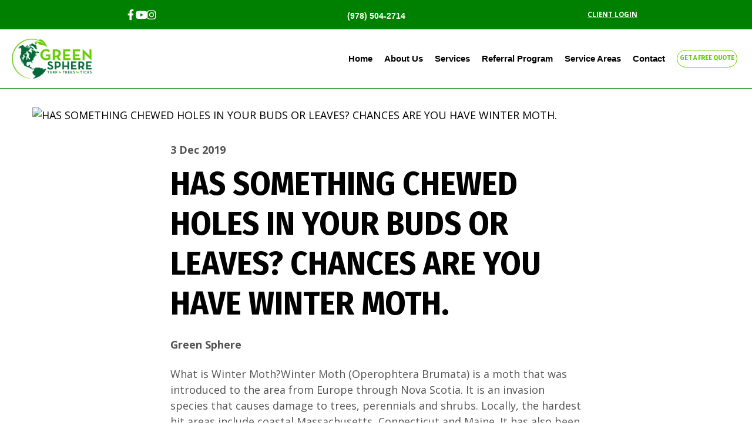

--- FILE ---
content_type: text/css; charset=utf-8
request_url: https://greenspherelawn.com/site/696a9b53baaf217c14e85127/google-fonts-__empty_page__.css
body_size: 450065
content:

/* cyrillic */
@font-face {
  font-family: 'Roboto';
  font-style: italic;
  font-weight: 700;
  font-stretch: 100%;
  src: url("[data-uri]") format('woff');
  unicode-range: U+0301, U+0400-045F, U+0490-0491, U+04B0-04B1, U+2116;
}

/* latin */
@font-face {
  font-family: 'Roboto';
  font-style: italic;
  font-weight: 700;
  font-stretch: 100%;
  src: url("[data-uri]") format('woff');
  unicode-range: U+0000-00FF, U+0131, U+0152-0153, U+02BB-02BC, U+02C6, U+02DA, U+02DC, U+0304, U+0308, U+0329, U+2000-206F, U+20AC, U+2122, U+2191, U+2193, U+2212, U+2215, U+FEFF, U+FFFD;
}

/* cyrillic */
@font-face {
  font-family: 'Roboto';
  font-style: normal;
  font-weight: 700;
  font-stretch: 100%;
  src: url("[data-uri]") format('woff');
  unicode-range: U+0301, U+0400-045F, U+0490-0491, U+04B0-04B1, U+2116;
}

/* latin */
@font-face {
  font-family: 'Roboto';
  font-style: normal;
  font-weight: 700;
  font-stretch: 100%;
  src: url("[data-uri]") format('woff');
  unicode-range: U+0000-00FF, U+0131, U+0152-0153, U+02BB-02BC, U+02C6, U+02DA, U+02DC, U+0304, U+0308, U+0329, U+2000-206F, U+20AC, U+2122, U+2191, U+2193, U+2212, U+2215, U+FEFF, U+FFFD;
}


/* cyrillic */
@font-face {
  font-family: 'Fira Sans Condensed';
  font-style: italic;
  font-weight: 400;
  src: url("[data-uri]") format('woff2');
  unicode-range: U+0301, U+0400-045F, U+0490-0491, U+04B0-04B1, U+2116;
}

/* latin */
@font-face {
  font-family: 'Fira Sans Condensed';
  font-style: italic;
  font-weight: 400;
  src: url("[data-uri]") format('woff2');
  unicode-range: U+0000-00FF, U+0131, U+0152-0153, U+02BB-02BC, U+02C6, U+02DA, U+02DC, U+0304, U+0308, U+0329, U+2000-206F, U+20AC, U+2122, U+2191, U+2193, U+2212, U+2215, U+FEFF, U+FFFD;
}

/* cyrillic */
@font-face {
  font-family: 'Fira Sans Condensed';
  font-style: italic;
  font-weight: 700;
  src: url("[data-uri]") format('woff2');
  unicode-range: U+0301, U+0400-045F, U+0490-0491, U+04B0-04B1, U+2116;
}

/* latin */
@font-face {
  font-family: 'Fira Sans Condensed';
  font-style: italic;
  font-weight: 700;
  src: url("[data-uri]") format('woff2');
  unicode-range: U+0000-00FF, U+0131, U+0152-0153, U+02BB-02BC, U+02C6, U+02DA, U+02DC, U+0304, U+0308, U+0329, U+2000-206F, U+20AC, U+2122, U+2191, U+2193, U+2212, U+2215, U+FEFF, U+FFFD;
}

/* cyrillic */
@font-face {
  font-family: 'Fira Sans Condensed';
  font-style: normal;
  font-weight: 400;
  src: url("[data-uri]") format('woff2');
  unicode-range: U+0301, U+0400-045F, U+0490-0491, U+04B0-04B1, U+2116;
}

/* latin */
@font-face {
  font-family: 'Fira Sans Condensed';
  font-style: normal;
  font-weight: 400;
  src: url("[data-uri]") format('woff2');
  unicode-range: U+0000-00FF, U+0131, U+0152-0153, U+02BB-02BC, U+02C6, U+02DA, U+02DC, U+0304, U+0308, U+0329, U+2000-206F, U+20AC, U+2122, U+2191, U+2193, U+2212, U+2215, U+FEFF, U+FFFD;
}

/* cyrillic */
@font-face {
  font-family: 'Fira Sans Condensed';
  font-style: normal;
  font-weight: 700;
  src: url("[data-uri]") format('woff2');
  unicode-range: U+0301, U+0400-045F, U+0490-0491, U+04B0-04B1, U+2116;
}

/* latin */
@font-face {
  font-family: 'Fira Sans Condensed';
  font-style: normal;
  font-weight: 700;
  src: url("[data-uri]") format('woff2');
  unicode-range: U+0000-00FF, U+0131, U+0152-0153, U+02BB-02BC, U+02C6, U+02DA, U+02DC, U+0304, U+0308, U+0329, U+2000-206F, U+20AC, U+2122, U+2191, U+2193, U+2212, U+2215, U+FEFF, U+FFFD;
}


/* cyrillic */
@font-face {
  font-family: 'Open Sans';
  font-style: italic;
  font-weight: 400;
  font-stretch: 100%;
  src: url("[data-uri]") format('woff2');
  unicode-range: U+0301, U+0400-045F, U+0490-0491, U+04B0-04B1, U+2116;
}

/* latin */
@font-face {
  font-family: 'Open Sans';
  font-style: italic;
  font-weight: 400;
  font-stretch: 100%;
  src: url("[data-uri]") format('woff2');
  unicode-range: U+0000-00FF, U+0131, U+0152-0153, U+02BB-02BC, U+02C6, U+02DA, U+02DC, U+0304, U+0308, U+0329, U+2000-206F, U+20AC, U+2122, U+2191, U+2193, U+2212, U+2215, U+FEFF, U+FFFD;
}

/* cyrillic */
@font-face {
  font-family: 'Open Sans';
  font-style: italic;
  font-weight: 700;
  font-stretch: 100%;
  src: url("[data-uri]") format('woff2');
  unicode-range: U+0301, U+0400-045F, U+0490-0491, U+04B0-04B1, U+2116;
}

/* latin */
@font-face {
  font-family: 'Open Sans';
  font-style: italic;
  font-weight: 700;
  font-stretch: 100%;
  src: url("[data-uri]") format('woff2');
  unicode-range: U+0000-00FF, U+0131, U+0152-0153, U+02BB-02BC, U+02C6, U+02DA, U+02DC, U+0304, U+0308, U+0329, U+2000-206F, U+20AC, U+2122, U+2191, U+2193, U+2212, U+2215, U+FEFF, U+FFFD;
}

/* cyrillic */
@font-face {
  font-family: 'Open Sans';
  font-style: normal;
  font-weight: 400;
  font-stretch: 100%;
  src: url("[data-uri]") format('woff2');
  unicode-range: U+0301, U+0400-045F, U+0490-0491, U+04B0-04B1, U+2116;
}

/* latin */
@font-face {
  font-family: 'Open Sans';
  font-style: normal;
  font-weight: 400;
  font-stretch: 100%;
  src: url("[data-uri]") format('woff2');
  unicode-range: U+0000-00FF, U+0131, U+0152-0153, U+02BB-02BC, U+02C6, U+02DA, U+02DC, U+0304, U+0308, U+0329, U+2000-206F, U+20AC, U+2122, U+2191, U+2193, U+2212, U+2215, U+FEFF, U+FFFD;
}

/* cyrillic */
@font-face {
  font-family: 'Open Sans';
  font-style: normal;
  font-weight: 700;
  font-stretch: 100%;
  src: url("[data-uri]") format('woff2');
  unicode-range: U+0301, U+0400-045F, U+0490-0491, U+04B0-04B1, U+2116;
}

/* latin */
@font-face {
  font-family: 'Open Sans';
  font-style: normal;
  font-weight: 700;
  font-stretch: 100%;
  src: url("[data-uri]") format('woff2');
  unicode-range: U+0000-00FF, U+0131, U+0152-0153, U+02BB-02BC, U+02C6, U+02DA, U+02DC, U+0304, U+0308, U+0329, U+2000-206F, U+20AC, U+2122, U+2191, U+2193, U+2212, U+2215, U+FEFF, U+FFFD;
}



--- FILE ---
content_type: application/javascript
request_url: https://t.cometlytrack.com/e?uid=ef2f3f-3377699767000117-cfb3f9-s
body_size: 47239
content:
var FingerprintJS=function(e){"use strict";var t=function(){return t=Object.assign||function(e){for(var t,n=1,o=arguments.length;n<o;n++)for(var r in t=arguments[n])Object.prototype.hasOwnProperty.call(t,r)&&(e[r]=t[r]);return e},t.apply(this,arguments)};function n(e,t,n,o){return new(n||(n=Promise))((function(r,a){function i(e){try{l(o.next(e))}catch(e){a(e)}}function c(e){try{l(o.throw(e))}catch(e){a(e)}}function l(e){var t;e.done?r(e.value):(t=e.value,t instanceof n?t:new n((function(e){e(t)}))).then(i,c)}l((o=o.apply(e,t||[])).next())}))}function o(e,t){var n,o,r,a,i={label:0,sent:function(){if(1&r[0])throw r[1];return r[1]},trys:[],ops:[]};return a={next:c(0),throw:c(1),return:c(2)},"function"==typeof Symbol&&(a[Symbol.iterator]=function(){return this}),a;function c(a){return function(c){return function(a){if(n)throw new TypeError("Generator is already executing.");for(;i;)try{if(n=1,o&&(r=2&a[0]?o.return:a[0]?o.throw||((r=o.return)&&r.call(o),0):o.next)&&!(r=r.call(o,a[1])).done)return r;switch(o=0,r&&(a=[2&a[0],r.value]),a[0]){case 0:case 1:r=a;break;case 4:return i.label++,{value:a[1],done:!1};case 5:i.label++,o=a[1],a=[0];continue;case 7:a=i.ops.pop(),i.trys.pop();continue;default:if(!(r=i.trys,(r=r.length>0&&r[r.length-1])||6!==a[0]&&2!==a[0])){i=0;continue}if(3===a[0]&&(!r||a[1]>r[0]&&a[1]<r[3])){i.label=a[1];break}if(6===a[0]&&i.label<r[1]){i.label=r[1],r=a;break}if(r&&i.label<r[2]){i.label=r[2],i.ops.push(a);break}r[2]&&i.ops.pop(),i.trys.pop();continue}a=t.call(e,i)}catch(e){a=[6,e],o=0}finally{n=r=0}if(5&a[0])throw a[1];return{value:a[0]?a[1]:void 0,done:!0}}([a,c])}}}function r(){for(var e=0,t=0,n=arguments.length;t<n;t++)e+=arguments[t].length;var o=Array(e),r=0;for(t=0;t<n;t++)for(var a=arguments[t],i=0,c=a.length;i<c;i++,r++)o[r]=a[i];return o}var a="3.3.6";function i(e,t){return new Promise((function(n){return setTimeout(n,e,t)}))}function c(e){return e&&"function"==typeof e.then}function l(e,t){try{var n=e();c(n)?n.then((function(e){return t(!0,e)}),(function(e){return t(!1,e)})):t(!0,n)}catch(e){t(!1,e)}}function s(e,t,r){return void 0===r&&(r=16),n(this,void 0,void 0,(function(){var n,a,c;return o(this,(function(o){switch(o.label){case 0:n=Date.now(),a=0,o.label=1;case 1:return a<e.length?(t(e[a],a),(c=Date.now())>=n+r?(n=c,[4,i(0)]):[3,3]):[3,4];case 2:o.sent(),o.label=3;case 3:return++a,[3,1];case 4:return[2]}}))}))}function u(e){e.then(void 0,(function(){}))}function d(e,t){e=[e[0]>>>16,65535&e[0],e[1]>>>16,65535&e[1]],t=[t[0]>>>16,65535&t[0],t[1]>>>16,65535&t[1]];var n=[0,0,0,0];return n[3]+=e[3]+t[3],n[2]+=n[3]>>>16,n[3]&=65535,n[2]+=e[2]+t[2],n[1]+=n[2]>>>16,n[2]&=65535,n[1]+=e[1]+t[1],n[0]+=n[1]>>>16,n[1]&=65535,n[0]+=e[0]+t[0],n[0]&=65535,[n[0]<<16|n[1],n[2]<<16|n[3]]}function m(e,t){e=[e[0]>>>16,65535&e[0],e[1]>>>16,65535&e[1]],t=[t[0]>>>16,65535&t[0],t[1]>>>16,65535&t[1]];var n=[0,0,0,0];return n[3]+=e[3]*t[3],n[2]+=n[3]>>>16,n[3]&=65535,n[2]+=e[2]*t[3],n[1]+=n[2]>>>16,n[2]&=65535,n[2]+=e[3]*t[2],n[1]+=n[2]>>>16,n[2]&=65535,n[1]+=e[1]*t[3],n[0]+=n[1]>>>16,n[1]&=65535,n[1]+=e[2]*t[2],n[0]+=n[1]>>>16,n[1]&=65535,n[1]+=e[3]*t[1],n[0]+=n[1]>>>16,n[1]&=65535,n[0]+=e[0]*t[3]+e[1]*t[2]+e[2]*t[1]+e[3]*t[0],n[0]&=65535,[n[0]<<16|n[1],n[2]<<16|n[3]]}function f(e,t){return 32===(t%=64)?[e[1],e[0]]:t<32?[e[0]<<t|e[1]>>>32-t,e[1]<<t|e[0]>>>32-t]:(t-=32,[e[1]<<t|e[0]>>>32-t,e[0]<<t|e[1]>>>32-t])}function h(e,t){return 0===(t%=64)?e:t<32?[e[0]<<t|e[1]>>>32-t,e[1]<<t]:[e[1]<<t-32,0]}function v(e,t){return[e[0]^t[0],e[1]^t[1]]}function p(e){return e=v(e,[0,e[0]>>>1]),e=v(e=m(e,[4283543511,3981806797]),[0,e[0]>>>1]),e=v(e=m(e,[3301882366,444984403]),[0,e[0]>>>1])}function g(e,t){t=t||0;var n,o=(e=e||"").length%16,r=e.length-o,a=[0,t],i=[0,t],c=[0,0],l=[0,0],s=[2277735313,289559509],u=[1291169091,658871167];for(n=0;n<r;n+=16)c=[255&e.charCodeAt(n+4)|(255&e.charCodeAt(n+5))<<8|(255&e.charCodeAt(n+6))<<16|(255&e.charCodeAt(n+7))<<24,255&e.charCodeAt(n)|(255&e.charCodeAt(n+1))<<8|(255&e.charCodeAt(n+2))<<16|(255&e.charCodeAt(n+3))<<24],l=[255&e.charCodeAt(n+12)|(255&e.charCodeAt(n+13))<<8|(255&e.charCodeAt(n+14))<<16|(255&e.charCodeAt(n+15))<<24,255&e.charCodeAt(n+8)|(255&e.charCodeAt(n+9))<<8|(255&e.charCodeAt(n+10))<<16|(255&e.charCodeAt(n+11))<<24],c=f(c=m(c,s),31),a=d(a=f(a=v(a,c=m(c,u)),27),i),a=d(m(a,[0,5]),[0,1390208809]),l=f(l=m(l,u),33),i=d(i=f(i=v(i,l=m(l,s)),31),a),i=d(m(i,[0,5]),[0,944331445]);switch(c=[0,0],l=[0,0],o){case 15:l=v(l,h([0,e.charCodeAt(n+14)],48));case 14:l=v(l,h([0,e.charCodeAt(n+13)],40));case 13:l=v(l,h([0,e.charCodeAt(n+12)],32));case 12:l=v(l,h([0,e.charCodeAt(n+11)],24));case 11:l=v(l,h([0,e.charCodeAt(n+10)],16));case 10:l=v(l,h([0,e.charCodeAt(n+9)],8));case 9:l=m(l=v(l,[0,e.charCodeAt(n+8)]),u),i=v(i,l=m(l=f(l,33),s));case 8:c=v(c,h([0,e.charCodeAt(n+7)],56));case 7:c=v(c,h([0,e.charCodeAt(n+6)],48));case 6:c=v(c,h([0,e.charCodeAt(n+5)],40));case 5:c=v(c,h([0,e.charCodeAt(n+4)],32));case 4:c=v(c,h([0,e.charCodeAt(n+3)],24));case 3:c=v(c,h([0,e.charCodeAt(n+2)],16));case 2:c=v(c,h([0,e.charCodeAt(n+1)],8));case 1:c=m(c=v(c,[0,e.charCodeAt(n)]),s),a=v(a,c=m(c=f(c,31),u))}return a=d(a=v(a,[0,e.length]),i=v(i,[0,e.length])),i=d(i,a),a=d(a=p(a),i=p(i)),i=d(i,a),("00000000"+(a[0]>>>0).toString(16)).slice(-8)+("00000000"+(a[1]>>>0).toString(16)).slice(-8)+("00000000"+(i[0]>>>0).toString(16)).slice(-8)+("00000000"+(i[1]>>>0).toString(16)).slice(-8)}function b(e){return parseInt(e)}function y(e){return parseFloat(e)}function w(e,t){return"number"==typeof e&&isNaN(e)?t:e}function k(e){return e.reduce((function(e,t){return e+(t?1:0)}),0)}function L(e,t){if(void 0===t&&(t=1),Math.abs(t)>=1)return Math.round(e/t)*t;var n=1/t;return Math.round(e*n)/n}function F(e){return e&&"object"==typeof e&&"message"in e?e:{message:e}}function _(e){return"function"!=typeof e}function S(e,t,r){var a=Object.keys(e).filter((function(e){return!function(e,t){for(var n=0,o=e.length;n<o;++n)if(e[n]===t)return!0;return!1}(r,e)})),c=Array(a.length);return s(a,(function(n,o){c[o]=function(e,t){var n=new Promise((function(n){var o=Date.now();l(e.bind(null,t),(function(){for(var e=[],t=0;t<arguments.length;t++)e[t]=arguments[t];var r=Date.now()-o;if(!e[0])return n((function(){return{error:F(e[1]),duration:r}}));var a=e[1];if(_(a))return n((function(){return{value:a,duration:r}}));n((function(){return new Promise((function(e){var t=Date.now();l(a,(function(){for(var n=[],o=0;o<arguments.length;o++)n[o]=arguments[o];var a=r+Date.now()-t;if(!n[0])return e({error:F(n[1]),duration:a});e({value:n[1],duration:a})}))}))}))}))}));return u(n),function(){return n.then((function(e){return e()}))}}(e[n],t)})),function(){return n(this,void 0,void 0,(function(){var e,t,n,r,l,d;return o(this,(function(m){switch(m.label){case 0:for(e={},t=0,n=a;t<n.length;t++)r=n[t],e[r]=void 0;l=Array(a.length),d=function(){var t;return o(this,(function(n){switch(n.label){case 0:return t=!0,[4,s(a,(function(n,o){if(!l[o])if(c[o]){var r=c[o]().then((function(t){return e[n]=t}));u(r),l[o]=r}else t=!1}))];case 1:return n.sent(),t?[2,"break"]:[4,i(1)];case 2:return n.sent(),[2]}}))},m.label=1;case 1:return[5,d()];case 2:if("break"===m.sent())return[3,4];m.label=3;case 3:return[3,1];case 4:return[4,Promise.all(l)];case 5:return m.sent(),[2,e]}}))}))}}function V(){var e=window,t=navigator;return k(["MSCSSMatrix"in e,"msSetImmediate"in e,"msIndexedDB"in e,"msMaxTouchPoints"in t,"msPointerEnabled"in t])>=4}function C(){var e=window,t=navigator;return k(["msWriteProfilerMark"in e,"MSStream"in e,"msLaunchUri"in t,"msSaveBlob"in t])>=3&&!V()}function T(){var e=window,t=navigator;return k(["webkitPersistentStorage"in t,"webkitTemporaryStorage"in t,0===t.vendor.indexOf("Google"),"webkitResolveLocalFileSystemURL"in e,"BatteryManager"in e,"webkitMediaStream"in e,"webkitSpeechGrammar"in e])>=5}function W(){var e=window,t=navigator;return k(["ApplePayError"in e,"CSSPrimitiveValue"in e,"Counter"in e,0===t.vendor.indexOf("Apple"),"getStorageUpdates"in t,"WebKitMediaKeys"in e])>=4}function A(){var e=window;return k(["safari"in e,!("DeviceMotionEvent"in e),!("ongestureend"in e),!("standalone"in navigator)])>=3}function I(){var e,t,n=window;return k(["buildID"in navigator,"MozAppearance"in(null!==(t=null===(e=document.documentElement)||void 0===e?void 0:e.style)&&void 0!==t?t:{}),"onmozfullscreenchange"in n,"mozInnerScreenX"in n,"CSSMozDocumentRule"in n,"CanvasCaptureMediaStream"in n])>=4}function Z(){var e=document;return e.fullscreenElement||e.msFullscreenElement||e.mozFullScreenElement||e.webkitFullscreenElement||null}function N(){var e=T(),t=I();if(!e&&!t)return!1;var n=window;return k(["onorientationchange"in n,"orientation"in n,e&&!("SharedWorker"in n),t&&/android/i.test(navigator.appVersion)])>=2}function P(e){var t=new Error(e);return t.name=e,t}function x(e,t,r){var a,c,l;return void 0===r&&(r=50),n(this,void 0,void 0,(function(){var n,s;return o(this,(function(o){switch(o.label){case 0:n=document,o.label=1;case 1:return n.body?[3,3]:[4,i(r)];case 2:return o.sent(),[3,1];case 3:s=n.createElement("iframe"),o.label=4;case 4:return o.trys.push([4,,10,11]),[4,new Promise((function(e,o){var r=!1,a=function(){r=!0,e()};s.onload=a,s.onerror=function(e){r=!0,o(e)};var i=s.style;i.setProperty("display","block","important"),i.position="absolute",i.top="0",i.left="0",i.visibility="hidden",t&&"srcdoc"in s?s.srcdoc=t:s.src="about:blank",n.body.appendChild(s);var c=function(){var e,t;r||("complete"===(null===(t=null===(e=s.contentWindow)||void 0===e?void 0:e.document)||void 0===t?void 0:t.readyState)?a():setTimeout(c,10))};c()}))];case 5:o.sent(),o.label=6;case 6:return(null===(c=null===(a=s.contentWindow)||void 0===a?void 0:a.document)||void 0===c?void 0:c.body)?[3,8]:[4,i(r)];case 7:return o.sent(),[3,6];case 8:return[4,e(s,s.contentWindow)];case 9:return[2,o.sent()];case 10:return null===(l=s.parentNode)||void 0===l||l.removeChild(s),[7];case 11:return[2]}}))}))}function M(e){for(var t=function(e){for(var t,n,o="Unexpected syntax '"+e+"'",r=/^\s*([a-z-]*)(.*)$/i.exec(e),a=r[1]||void 0,i={},c=/([.:#][\w-]+|\[.+?\])/gi,l=function(e,t){i[e]=i[e]||[],i[e].push(t)};;){var s=c.exec(r[2]);if(!s)break;var u=s[0];switch(u[0]){case".":l("class",u.slice(1));break;case"#":l("id",u.slice(1));break;case"[":var d=/^\[([\w-]+)([~|^$*]?=("(.*?)"|([\w-]+)))?(\s+[is])?\]$/.exec(u);if(!d)throw new Error(o);l(d[1],null!==(n=null!==(t=d[4])&&void 0!==t?t:d[5])&&void 0!==n?n:"");break;default:throw new Error(o)}}return[a,i]}(e),n=t[0],o=t[1],r=document.createElement(null!=n?n:"div"),a=0,i=Object.keys(o);a<i.length;a++){var c=i[a],l=o[c].join(" ");"style"===c?X(r.style,l):r.setAttribute(c,l)}return r}function X(e,t){for(var n=0,o=t.split(";");n<o.length;n++){var r=o[n],a=/^\s*([\w-]+)\s*:\s*(.+?)(\s*!([\w-]+))?\s*$/.exec(r);if(a){var i=a[1],c=a[2],l=a[4];e.setProperty(i,c,l||"")}}}var R=["monospace","sans-serif","serif"],j=["sans-serif-thin","ARNO PRO","Agency FB","Arabic Typesetting","Arial Unicode MS","AvantGarde Bk BT","BankGothic Md BT","Batang","Bitstream Vera Sans Mono","Calibri","Century","Century Gothic","Clarendon","EUROSTILE","Franklin Gothic","Futura Bk BT","Futura Md BT","GOTHAM","Gill Sans","HELV","Haettenschweiler","Helvetica Neue","Humanst521 BT","Leelawadee","Letter Gothic","Levenim MT","Lucida Bright","Lucida Sans","Menlo","MS Mincho","MS Outlook","MS Reference Specialty","MS UI Gothic","MT Extra","MYRIAD PRO","Marlett","Meiryo UI","Microsoft Uighur","Minion Pro","Monotype Corsiva","PMingLiU","Pristina","SCRIPTINA","Segoe UI Light","Serifa","SimHei","Small Fonts","Staccato222 BT","TRAJAN PRO","Univers CE 55 Medium","Vrinda","ZWAdobeF"];function Y(e){return e.toDataURL()}var E,G;function O(){var e=this;return function(){if(void 0===G){var e=function(){var t=J();D(t)?G=setTimeout(e,2500):(E=t,G=void 0)};e()}}(),function(){return n(e,void 0,void 0,(function(){var e;return o(this,(function(t){switch(t.label){case 0:return D(e=J())?E?[2,r(E)]:Z()?[4,(n=document,(n.exitFullscreen||n.msExitFullscreen||n.mozCancelFullScreen||n.webkitExitFullscreen).call(n))]:[3,2]:[3,2];case 1:t.sent(),e=J(),t.label=2;case 2:return D(e)||(E=e),[2,e]}var n}))}))}}function J(){var e=screen;return[w(y(e.availTop),null),w(y(e.width)-y(e.availWidth)-w(y(e.availLeft),0),null),w(y(e.height)-y(e.availHeight)-w(y(e.availTop),0),null),w(y(e.availLeft),null)]}function D(e){for(var t=0;t<4;++t)if(e[t])return!1;return!0}function H(e){var t;return n(this,void 0,void 0,(function(){var n,r,a,c,l,s,u;return o(this,(function(o){switch(o.label){case 0:for(n=document,r=n.createElement("div"),a=new Array(e.length),c={},z(r),u=0;u<e.length;++u)l=M(e[u]),z(s=n.createElement("div")),s.appendChild(l),r.appendChild(s),a[u]=l;o.label=1;case 1:return n.body?[3,3]:[4,i(50)];case 2:return o.sent(),[3,1];case 3:n.body.appendChild(r);try{for(u=0;u<e.length;++u)a[u].offsetParent||(c[e[u]]=!0)}finally{null===(t=r.parentNode)||void 0===t||t.removeChild(r)}return[2,c]}}))}))}function z(e){e.style.setProperty("display","block","important")}function B(e){return matchMedia("(inverted-colors: "+e+")").matches}function U(e){return matchMedia("(forced-colors: "+e+")").matches}function Q(e){return matchMedia("(prefers-contrast: "+e+")").matches}function q(e){return matchMedia("(prefers-reduced-motion: "+e+")").matches}function K(e){return matchMedia("(dynamic-range: "+e+")").matches}var $=Math,ee=function(){return 0};var te={default:[],apple:[{font:"-apple-system-body"}],serif:[{fontFamily:"serif"}],sans:[{fontFamily:"sans-serif"}],mono:[{fontFamily:"monospace"}],min:[{fontSize:"1px"}],system:[{fontFamily:"system-ui"}]};var ne={fonts:function(){return x((function(e,t){var n=t.document,o=n.body;o.style.fontSize="48px";var r=n.createElement("div"),a={},i={},c=function(e){var t=n.createElement("span"),o=t.style;return o.position="absolute",o.top="0",o.left="0",o.fontFamily=e,t.textContent="mmMwWLliI0O&1",r.appendChild(t),t},l=R.map(c),s=function(){for(var e={},t=function(t){e[t]=R.map((function(e){return function(e,t){return c("'"+e+"',"+t)}(t,e)}))},n=0,o=j;n<o.length;n++){t(o[n])}return e}();o.appendChild(r);for(var u=0;u<R.length;u++)a[R[u]]=l[u].offsetWidth,i[R[u]]=l[u].offsetHeight;return j.filter((function(e){return t=s[e],R.some((function(e,n){return t[n].offsetWidth!==a[e]||t[n].offsetHeight!==i[e]}));var t}))}))},domBlockers:function(e){var t=(void 0===e?{}:e).debug;return n(this,void 0,void 0,(function(){var e,n,r,a,i;return o(this,(function(o){switch(o.label){case 0:return W()||N()?(c=atob,e={abpIndo:["#Iklan-Melayang","#Kolom-Iklan-728","#SidebarIklan-wrapper",c("YVt0aXRsZT0iN25hZ2EgcG9rZXIiIGld"),'[title="ALIENBOLA" i]'],abpvn:["#quangcaomb",c("Lmlvc0Fkc2lvc0Fkcy1sYXlvdXQ="),".quangcao",c("W2hyZWZePSJodHRwczovL3I4OC52bi8iXQ=="),c("W2hyZWZePSJodHRwczovL3piZXQudm4vIl0=")],adBlockFinland:[".mainostila",c("LnNwb25zb3JpdA=="),".ylamainos",c("YVtocmVmKj0iL2NsaWNrdGhyZ2guYXNwPyJd"),c("YVtocmVmXj0iaHR0cHM6Ly9hcHAucmVhZHBlYWsuY29tL2FkcyJd")],adBlockPersian:["#navbar_notice_50",".kadr",'TABLE[width="140px"]',"#divAgahi",c("I2FkMl9pbmxpbmU=")],adBlockWarningRemoval:["#adblock-honeypot",".adblocker-root",".wp_adblock_detect",c("LmhlYWRlci1ibG9ja2VkLWFk"),c("I2FkX2Jsb2NrZXI=")],adGuardAnnoyances:['amp-embed[type="zen"]',".hs-sosyal","#cookieconsentdiv",'div[class^="app_gdpr"]',".as-oil"],adGuardBase:[".BetterJsPopOverlay",c("I2FkXzMwMFgyNTA="),c("I2Jhbm5lcmZsb2F0MjI="),c("I2FkLWJhbm5lcg=="),c("I2NhbXBhaWduLWJhbm5lcg==")],adGuardChinese:[c("LlppX2FkX2FfSA=="),c("YVtocmVmKj0iL29kMDA1LmNvbSJd"),c("YVtocmVmKj0iLmh0aGJldDM0LmNvbSJd"),".qq_nr_lad","#widget-quan"],adGuardFrench:[c("I2Jsb2NrLXZpZXdzLWFkcy1zaWRlYmFyLWJsb2NrLWJsb2Nr"),"#pavePub",c("LmFkLWRlc2t0b3AtcmVjdGFuZ2xl"),".mobile_adhesion",".widgetadv"],adGuardGerman:[c("LmJhbm5lcml0ZW13ZXJidW5nX2hlYWRfMQ=="),c("LmJveHN0YXJ0d2VyYnVuZw=="),c("LndlcmJ1bmcz"),c("YVtocmVmXj0iaHR0cDovL3d3dy5laXMuZGUvaW5kZXgucGh0bWw/cmVmaWQ9Il0="),c("YVtocmVmXj0iaHR0cHM6Ly93d3cudGlwaWNvLmNvbS8/YWZmaWxpYXRlSWQ9Il0=")],adGuardJapanese:["#kauli_yad_1",c("YVtocmVmXj0iaHR0cDovL2FkMi50cmFmZmljZ2F0ZS5uZXQvIl0="),c("Ll9wb3BJbl9pbmZpbml0ZV9hZA=="),c("LmFkZ29vZ2xl"),c("LmFkX3JlZ3VsYXIz")],adGuardMobile:[c("YW1wLWF1dG8tYWRz"),c("LmFtcF9hZA=="),'amp-embed[type="24smi"]',"#mgid_iframe1",c("I2FkX2ludmlld19hcmVh")],adGuardRussian:[c("YVtocmVmXj0iaHR0cHM6Ly9hZC5sZXRtZWFkcy5jb20vIl0="),c("LnJlY2xhbWE="),'div[id^="smi2adblock"]',c("ZGl2W2lkXj0iQWRGb3hfYmFubmVyXyJd"),c("I2FkX3NxdWFyZQ==")],adGuardSocial:[c("YVtocmVmXj0iLy93d3cuc3R1bWJsZXVwb24uY29tL3N1Ym1pdD91cmw9Il0="),c("YVtocmVmXj0iLy90ZWxlZ3JhbS5tZS9zaGFyZS91cmw/Il0="),".etsy-tweet","#inlineShare",".popup-social"],adGuardSpanishPortuguese:["#barraPublicidade","#Publicidade","#publiEspecial","#queTooltip",c("W2hyZWZePSJodHRwOi8vYWRzLmdsaXNwYS5jb20vIl0=")],adGuardTrackingProtection:["#qoo-counter",c("YVtocmVmXj0iaHR0cDovL2NsaWNrLmhvdGxvZy5ydS8iXQ=="),c("YVtocmVmXj0iaHR0cDovL2hpdGNvdW50ZXIucnUvdG9wL3N0YXQucGhwIl0="),c("YVtocmVmXj0iaHR0cDovL3RvcC5tYWlsLnJ1L2p1bXAiXQ=="),"#top100counter"],adGuardTurkish:["#backkapat",c("I3Jla2xhbWk="),c("YVtocmVmXj0iaHR0cDovL2Fkc2Vydi5vbnRlay5jb20udHIvIl0="),c("YVtocmVmXj0iaHR0cDovL2l6bGVuemkuY29tL2NhbXBhaWduLyJd"),c("YVtocmVmXj0iaHR0cDovL3d3dy5pbnN0YWxsYWRzLm5ldC8iXQ==")],bulgarian:[c("dGQjZnJlZW5ldF90YWJsZV9hZHM="),"#ea_intext_div",".lapni-pop-over","#xenium_hot_offers",c("I25ld0Fk")],easyList:[c("I0FEX0NPTlRST0xfMjg="),c("LnNlY29uZC1wb3N0LWFkcy13cmFwcGVy"),".universalboxADVBOX03",c("LmFkdmVydGlzZW1lbnQtNzI4eDkw"),c("LnNxdWFyZV9hZHM=")],easyListChina:[c("YVtocmVmKj0iLndlbnNpeHVldGFuZy5jb20vIl0="),c("LmFwcGd1aWRlLXdyYXBbb25jbGljayo9ImJjZWJvcy5jb20iXQ=="),c("LmZyb250cGFnZUFkdk0="),"#taotaole","#aafoot.top_box"],easyListCookie:["#AdaCompliance.app-notice",".text-center.rgpd",".panel--cookie",".js-cookies-andromeda",".elxtr-consent"],easyListCzechSlovak:["#onlajny-stickers",c("I3Jla2xhbW5pLWJveA=="),c("LnJla2xhbWEtbWVnYWJvYXJk"),".sklik",c("W2lkXj0ic2tsaWtSZWtsYW1hIl0=")],easyListDutch:[c("I2FkdmVydGVudGll"),c("I3ZpcEFkbWFya3RCYW5uZXJCbG9jaw=="),".adstekst",c("YVtocmVmXj0iaHR0cHM6Ly94bHR1YmUubmwvY2xpY2svIl0="),"#semilo-lrectangle"],easyListGermany:[c("I0FkX1dpbjJkYXk="),c("I3dlcmJ1bmdzYm94MzAw"),c("YVtocmVmXj0iaHR0cDovL3d3dy5yb3RsaWNodGthcnRlaS5jb20vP3NjPSJd"),c("I3dlcmJ1bmdfd2lkZXNreXNjcmFwZXJfc2NyZWVu"),c("YVtocmVmXj0iaHR0cDovL2xhbmRpbmcucGFya3BsYXR6a2FydGVpLmNvbS8/YWc9Il0=")],easyListItaly:[c("LmJveF9hZHZfYW5udW5jaQ=="),".sb-box-pubbliredazionale",c("YVtocmVmXj0iaHR0cDovL2FmZmlsaWF6aW9uaWFkcy5zbmFpLml0LyJd"),c("YVtocmVmXj0iaHR0cHM6Ly9hZHNlcnZlci5odG1sLml0LyJd"),c("YVtocmVmXj0iaHR0cHM6Ly9hZmZpbGlhemlvbmlhZHMuc25haS5pdC8iXQ==")],easyListLithuania:[c("LnJla2xhbW9zX3RhcnBhcw=="),c("LnJla2xhbW9zX251b3JvZG9z"),c("aW1nW2FsdD0iUmVrbGFtaW5pcyBza3lkZWxpcyJd"),c("aW1nW2FsdD0iRGVkaWt1b3RpLmx0IHNlcnZlcmlhaSJd"),c("aW1nW2FsdD0iSG9zdGluZ2FzIFNlcnZlcmlhaS5sdCJd")],estonian:[c("QVtocmVmKj0iaHR0cDovL3BheTRyZXN1bHRzMjQuZXUiXQ==")],fanboyAnnoyances:["#feedback-tab","#taboola-below-article",".feedburnerFeedBlock",".widget-feedburner-counter",'[title="Subscribe to our blog"]'],fanboyAntiFacebook:[".util-bar-module-firefly-visible"],fanboyEnhancedTrackers:[".open.pushModal","#issuem-leaky-paywall-articles-zero-remaining-nag","#sovrn_container",'div[class$="-hide"][zoompage-fontsize][style="display: block;"]',".BlockNag__Card"],fanboySocial:[".td-tags-and-social-wrapper-box",".twitterContainer",".youtube-social",'a[title^="Like us on Facebook"]','img[alt^="Share on Digg"]'],frellwitSwedish:[c("YVtocmVmKj0iY2FzaW5vcHJvLnNlIl1bdGFyZ2V0PSJfYmxhbmsiXQ=="),c("YVtocmVmKj0iZG9rdG9yLXNlLm9uZWxpbmsubWUiXQ=="),"article.category-samarbete",c("ZGl2LmhvbGlkQWRz"),"ul.adsmodern"],greekAdBlock:[c("QVtocmVmKj0iYWRtYW4ub3RlbmV0LmdyL2NsaWNrPyJd"),c("QVtocmVmKj0iaHR0cDovL2F4aWFiYW5uZXJzLmV4b2R1cy5nci8iXQ=="),c("QVtocmVmKj0iaHR0cDovL2ludGVyYWN0aXZlLmZvcnRobmV0LmdyL2NsaWNrPyJd"),"DIV.agores300","TABLE.advright"],hungarian:["#cemp_doboz",".optimonk-iframe-container",c("LmFkX19tYWlu"),c("W2NsYXNzKj0iR29vZ2xlQWRzIl0="),"#hirdetesek_box"],iDontCareAboutCookies:['.alert-info[data-block-track*="CookieNotice"]',".ModuleTemplateCookieIndicator",".o--cookies--container",".cookie-msg-info-container","#cookies-policy-sticky"],icelandicAbp:[c("QVtocmVmXj0iL2ZyYW1ld29yay9yZXNvdXJjZXMvZm9ybXMvYWRzLmFzcHgiXQ==")],latvian:[c("YVtocmVmPSJodHRwOi8vd3d3LnNhbGlkemluaS5sdi8iXVtzdHlsZT0iZGlzcGxheTogYmxvY2s7IHdpZHRoOiAxMjBweDsgaGVpZ2h0OiA0MHB4OyBvdmVyZmxvdzogaGlkZGVuOyBwb3NpdGlvbjogcmVsYXRpdmU7Il0="),c("YVtocmVmPSJodHRwOi8vd3d3LnNhbGlkemluaS5sdi8iXVtzdHlsZT0iZGlzcGxheTogYmxvY2s7IHdpZHRoOiA4OHB4OyBoZWlnaHQ6IDMxcHg7IG92ZXJmbG93OiBoaWRkZW47IHBvc2l0aW9uOiByZWxhdGl2ZTsiXQ==")],listKr:[c("YVtocmVmKj0iLy9hZC5wbGFuYnBsdXMuY28ua3IvIl0="),c("I2xpdmVyZUFkV3JhcHBlcg=="),c("YVtocmVmKj0iLy9hZHYuaW1hZHJlcC5jby5rci8iXQ=="),c("aW5zLmZhc3R2aWV3LWFk"),".revenue_unit_item.dable"],listeAr:[c("LmdlbWluaUxCMUFk"),".right-and-left-sponsers",c("YVtocmVmKj0iLmFmbGFtLmluZm8iXQ=="),c("YVtocmVmKj0iYm9vcmFxLm9yZyJd"),c("YVtocmVmKj0iZHViaXp6bGUuY29tL2FyLz91dG1fc291cmNlPSJd")],listeFr:[c("YVtocmVmXj0iaHR0cDovL3Byb21vLnZhZG9yLmNvbS8iXQ=="),c("I2FkY29udGFpbmVyX3JlY2hlcmNoZQ=="),c("YVtocmVmKj0id2Vib3JhbWEuZnIvZmNnaS1iaW4vIl0="),".site-pub-interstitiel",'div[id^="crt-"][data-criteo-id]'],officialPolish:["#ceneo-placeholder-ceneo-12",c("W2hyZWZePSJodHRwczovL2FmZi5zZW5kaHViLnBsLyJd"),c("YVtocmVmXj0iaHR0cDovL2Fkdm1hbmFnZXIudGVjaGZ1bi5wbC9yZWRpcmVjdC8iXQ=="),c("YVtocmVmXj0iaHR0cDovL3d3dy50cml6ZXIucGwvP3V0bV9zb3VyY2UiXQ=="),c("ZGl2I3NrYXBpZWNfYWQ=")],ro:[c("YVtocmVmXj0iLy9hZmZ0cmsuYWx0ZXgucm8vQ291bnRlci9DbGljayJd"),'a[href^="/magazin/"]',c("YVtocmVmXj0iaHR0cHM6Ly9ibGFja2ZyaWRheXNhbGVzLnJvL3Ryay9zaG9wLyJd"),c("YVtocmVmXj0iaHR0cHM6Ly9ldmVudC4ycGVyZm9ybWFudC5jb20vZXZlbnRzL2NsaWNrIl0="),c("YVtocmVmXj0iaHR0cHM6Ly9sLnByb2ZpdHNoYXJlLnJvLyJd")],ruAd:[c("YVtocmVmKj0iLy9mZWJyYXJlLnJ1LyJd"),c("YVtocmVmKj0iLy91dGltZy5ydS8iXQ=="),c("YVtocmVmKj0iOi8vY2hpa2lkaWtpLnJ1Il0="),"#pgeldiz",".yandex-rtb-block"],thaiAds:["a[href*=macau-uta-popup]",c("I2Fkcy1nb29nbGUtbWlkZGxlX3JlY3RhbmdsZS1ncm91cA=="),c("LmFkczMwMHM="),".bumq",".img-kosana"],webAnnoyancesUltralist:["#mod-social-share-2","#social-tools",c("LmN0cGwtZnVsbGJhbm5lcg=="),".zergnet-recommend",".yt.btn-link.btn-md.btn"]},n=Object.keys(e),[4,H((i=[]).concat.apply(i,n.map((function(t){return e[t]}))))]):[2,void 0];case 1:return r=o.sent(),t&&function(e,t){for(var n="DOM blockers debug:\n```",o=0,r=Object.keys(e);o<r.length;o++){var a=r[o];n+="\n"+a+":";for(var i=0,c=e[a];i<c.length;i++){var l=c[i];n+="\n  "+(t[l]?"🚫":"➡️")+" "+l}}console.log(n+"\n```")}(e,r),(a=n.filter((function(t){var n=e[t];return k(n.map((function(e){return r[e]})))>.6*n.length}))).sort(),[2,a]}var c}))}))},fontPreferences:function(){return function(e,t){void 0===t&&(t=4e3);return x((function(n,o){var a=o.document,i=a.body,c=i.style;c.width=t+"px",c.webkitTextSizeAdjust=c.textSizeAdjust="none",T()?i.style.zoom=""+1/o.devicePixelRatio:W()&&(i.style.zoom="reset");var l=a.createElement("div");return l.textContent=r(Array(t/20<<0)).map((function(){return"word"})).join(" "),i.appendChild(l),e(a,i)}),'<!doctype html><html><head><meta name="viewport" content="width=device-width, initial-scale=1">')}((function(e,t){for(var n={},o={},r=0,a=Object.keys(te);r<a.length;r++){var i=a[r],c=te[i],l=c[0],s=void 0===l?{}:l,u=c[1],d=void 0===u?"mmMwWLliI0fiflO&1":u,m=e.createElement("span");m.textContent=d,m.style.whiteSpace="nowrap";for(var f=0,h=Object.keys(s);f<h.length;f++){var v=h[f],p=s[v];void 0!==p&&(m.style[v]=p)}n[i]=m,t.appendChild(e.createElement("br")),t.appendChild(m)}for(var g=0,b=Object.keys(te);g<b.length;g++){o[i=b[g]]=n[i].getBoundingClientRect().width}return o}))},audio:function(){var e=window,t=e.OfflineAudioContext||e.webkitOfflineAudioContext;if(!t)return-2;if(W()&&!A()&&!function(){var e=window;return k(["DOMRectList"in e,"RTCPeerConnectionIceEvent"in e,"SVGGeometryElement"in e,"ontransitioncancel"in e])>=3}())return-1;var n=new t(1,5e3,44100),o=n.createOscillator();o.type="triangle",o.frequency.value=1e4;var r=n.createDynamicsCompressor();r.threshold.value=-50,r.knee.value=40,r.ratio.value=12,r.attack.value=0,r.release.value=.25,o.connect(r),r.connect(n.destination),o.start(0);var a=function(e){var t=3,n=500,o=500,r=5e3,a=function(){};return[new Promise((function(i,c){var l=!1,s=0,u=0;e.oncomplete=function(e){return i(e.renderedBuffer)};var d=function(){setTimeout((function(){return c(P("timeout"))}),Math.min(o,u+r-Date.now()))},m=function(){try{switch(e.startRendering(),e.state){case"running":u=Date.now(),l&&d();break;case"suspended":document.hidden||s++,l&&s>=t?c(P("suspended")):setTimeout(m,n)}}catch(e){c(e)}};m(),a=function(){l||(l=!0,u>0&&d())}})),a]}(n),i=a[0],c=a[1],l=i.then((function(e){return function(e){for(var t=0,n=0;n<e.length;++n)t+=Math.abs(e[n]);return t}(e.getChannelData(0).subarray(4500))}),(function(e){if("timeout"===e.name||"suspended"===e.name)return-3;throw e}));return u(l),function(){return c(),l}},screenFrame:function(){var e=this,t=O();return function(){return n(e,void 0,void 0,(function(){var e,n;return o(this,(function(o){switch(o.label){case 0:return[4,t()];case 1:return e=o.sent(),[2,[(n=function(e){return null===e?null:L(e,10)})(e[0]),n(e[1]),n(e[2]),n(e[3])]]}}))}))}},osCpu:function(){return navigator.oscpu},languages:function(){var e,t=navigator,n=[],o=t.language||t.userLanguage||t.browserLanguage||t.systemLanguage;if(void 0!==o&&n.push([o]),Array.isArray(t.languages))T()&&k([!("MediaSettingsRange"in(e=window)),"RTCEncodedAudioFrame"in e,""+e.Intl=="[object Intl]",""+e.Reflect=="[object Reflect]"])>=3||n.push(t.languages);else if("string"==typeof t.languages){var r=t.languages;r&&n.push(r.split(","))}return n},colorDepth:function(){return window.screen.colorDepth},deviceMemory:function(){return w(y(navigator.deviceMemory),void 0)},screenResolution:function(){var e=screen,t=function(e){return w(b(e),null)},n=[t(e.width),t(e.height)];return n.sort().reverse(),n},hardwareConcurrency:function(){return w(b(navigator.hardwareConcurrency),void 0)},timezone:function(){var e,t=null===(e=window.Intl)||void 0===e?void 0:e.DateTimeFormat;if(t){var n=(new t).resolvedOptions().timeZone;if(n)return n}var o,r=(o=(new Date).getFullYear(),-Math.max(y(new Date(o,0,1).getTimezoneOffset()),y(new Date(o,6,1).getTimezoneOffset())));return"UTC"+(r>=0?"+":"")+Math.abs(r)},sessionStorage:function(){try{return!!window.sessionStorage}catch(e){return!0}},localStorage:function(){try{return!!window.localStorage}catch(e){return!0}},indexedDB:function(){if(!V()&&!C())try{return!!window.indexedDB}catch(e){return!0}},openDatabase:function(){return!!window.openDatabase},cpuClass:function(){return navigator.cpuClass},platform:function(){var e=navigator.platform;return"MacIntel"===e&&W()&&!A()?function(){if("iPad"===navigator.platform)return!0;var e=screen,t=e.width/e.height;return k(["MediaSource"in window,!!Element.prototype.webkitRequestFullscreen,t>.65&&t<1.53])>=2}()?"iPad":"iPhone":e},plugins:function(){var e=navigator.plugins;if(e){for(var t=[],n=0;n<e.length;++n){var o=e[n];if(o){for(var r=[],a=0;a<o.length;++a){var i=o[a];r.push({type:i.type,suffixes:i.suffixes})}t.push({name:o.name,description:o.description,mimeTypes:r})}}return t}},canvas:function(){var e,t,n=!1,o=function(){var e=document.createElement("canvas");return e.width=1,e.height=1,[e,e.getContext("2d")]}(),r=o[0],a=o[1];if(function(e,t){return!(!t||!e.toDataURL)}(r,a)){n=function(e){return e.rect(0,0,10,10),e.rect(2,2,6,6),!e.isPointInPath(5,5,"evenodd")}(a),function(e,t){e.width=240,e.height=60,t.textBaseline="alphabetic",t.fillStyle="#f60",t.fillRect(100,1,62,20),t.fillStyle="#069",t.font='11pt "Times New Roman"';var n="Cwm fjordbank gly "+String.fromCharCode(55357,56835);t.fillText(n,2,15),t.fillStyle="rgba(102, 204, 0, 0.2)",t.font="18pt Arial",t.fillText(n,4,45)}(r,a);var i=Y(r);i!==Y(r)?e=t="unstable":(t=i,function(e,t){e.width=122,e.height=110,t.globalCompositeOperation="multiply";for(var n=0,o=[["#f2f",40,40],["#2ff",80,40],["#ff2",60,80]];n<o.length;n++){var r=o[n],a=r[0],i=r[1],c=r[2];t.fillStyle=a,t.beginPath(),t.arc(i,c,40,0,2*Math.PI,!0),t.closePath(),t.fill()}t.fillStyle="#f9c",t.arc(60,60,60,0,2*Math.PI,!0),t.arc(60,60,20,0,2*Math.PI,!0),t.fill("evenodd")}(r,a),e=Y(r))}else e=t="";return{winding:n,geometry:e,text:t}},touchSupport:function(){var e,t=navigator,n=0;void 0!==t.maxTouchPoints?n=b(t.maxTouchPoints):void 0!==t.msMaxTouchPoints&&(n=t.msMaxTouchPoints);try{document.createEvent("TouchEvent"),e=!0}catch(t){e=!1}return{maxTouchPoints:n,touchEvent:e,touchStart:"ontouchstart"in window}},vendor:function(){return navigator.vendor||""},vendorFlavors:function(){for(var e=[],t=0,n=["chrome","safari","__crWeb","__gCrWeb","yandex","__yb","__ybro","__firefox__","__edgeTrackingPreventionStatistics","webkit","oprt","samsungAr","ucweb","UCShellJava","puffinDevice"];t<n.length;t++){var o=n[t],r=window[o];r&&"object"==typeof r&&e.push(o)}return e.sort()},cookiesEnabled:function(){var e=document;try{e.cookie="cookietest=1; SameSite=Strict;";var t=-1!==e.cookie.indexOf("cookietest=");return e.cookie="cookietest=1; SameSite=Strict; expires=Thu, 01-Jan-1970 00:00:01 GMT",t}catch(e){return!1}},colorGamut:function(){for(var e=0,t=["rec2020","p3","srgb"];e<t.length;e++){var n=t[e];if(matchMedia("(color-gamut: "+n+")").matches)return n}},invertedColors:function(){return!!B("inverted")||!B("none")&&void 0},forcedColors:function(){return!!U("active")||!U("none")&&void 0},monochrome:function(){if(matchMedia("(min-monochrome: 0)").matches){for(var e=0;e<=100;++e)if(matchMedia("(max-monochrome: "+e+")").matches)return e;throw new Error("Too high value")}},contrast:function(){return Q("no-preference")?0:Q("high")||Q("more")?1:Q("low")||Q("less")?-1:Q("forced")?10:void 0},reducedMotion:function(){return!!q("reduce")||!q("no-preference")&&void 0},hdr:function(){return!!K("high")||!K("standard")&&void 0},math:function(){var e,t=$.acos||ee,n=$.acosh||ee,o=$.asin||ee,r=$.asinh||ee,a=$.atanh||ee,i=$.atan||ee,c=$.sin||ee,l=$.sinh||ee,s=$.cos||ee,u=$.cosh||ee,d=$.tan||ee,m=$.tanh||ee,f=$.exp||ee,h=$.expm1||ee,v=$.log1p||ee;return{acos:t(.12312423423423424),acosh:n(1e308),acoshPf:(e=1e154,$.log(e+$.sqrt(e*e-1))),asin:o(.12312423423423424),asinh:r(1),asinhPf:function(e){return $.log(e+$.sqrt(e*e+1))}(1),atanh:a(.5),atanhPf:function(e){return $.log((1+e)/(1-e))/2}(.5),atan:i(.5),sin:c(-1e300),sinh:l(1),sinhPf:function(e){return $.exp(e)-1/$.exp(e)/2}(1),cos:s(10.000000000123),cosh:u(1),coshPf:function(e){return($.exp(e)+1/$.exp(e))/2}(1),tan:d(-1e300),tanh:m(1),tanhPf:function(e){return($.exp(2*e)-1)/($.exp(2*e)+1)}(1),exp:f(1),expm1:h(1),expm1Pf:function(e){return $.exp(e)-1}(1),log1p:v(10),log1pPf:function(e){return $.log(1+e)}(10),powPI:function(e){return $.pow($.PI,e)}(-100)}}};function oe(e){var t=function(e){if(N())return.4;if(W())return A()?.5:.3;var t=e.platform.value||"";if(/^Win/.test(t))return.6;if(/^Mac/.test(t))return.5;return.7}(e),n=function(e){return L(.99+.01*e,1e-4)}(t);return{score:t,comment:"$ if upgrade to Pro: https://fpjs.dev/pro".replace(/\$/g,""+n)}}function re(e){return JSON.stringify(e,(function(e,n){return n instanceof Error?t({name:(o=n).name,message:o.message,stack:null===(r=o.stack)||void 0===r?void 0:r.split("\n")},o):n;var o,r}),2)}function ae(e){return g(function(e){for(var t="",n=0,o=Object.keys(e).sort();n<o.length;n++){var r=o[n],a=e[r],i=a.error?"error":JSON.stringify(a.value);t+=(t?"|":"")+r.replace(/([:|\\])/g,"\\$1")+":"+i}return t}(e))}function ie(e){return void 0===e&&(e=50),function(e,t){void 0===t&&(t=1/0);var n=window.requestIdleCallback;return n?new Promise((function(e){return n.call(window,(function(){return e()}),{timeout:t})})):i(Math.min(e,t))}(e,2*e)}function ce(e,t){var r=Date.now();return{get:function(i){return n(this,void 0,void 0,(function(){var n,c,l;return o(this,(function(o){switch(o.label){case 0:return n=Date.now(),[4,e()];case 1:return c=o.sent(),l=function(e){var t;return{get visitorId(){return void 0===t&&(t=ae(this.components)),t},set visitorId(e){t=e},confidence:oe(e),components:e,version:a}}(c),(t||(null==i?void 0:i.debug))&&console.log("Copy the text below to get the debug data:\n\n```\nversion: "+l.version+"\nuserAgent: "+navigator.userAgent+"\ntimeBetweenLoadAndGet: "+(n-r)+"\nvisitorId: "+l.visitorId+"\ncomponents: "+re(c)+"\n```"),[2,l]}}))}))}}}function le(e){var t=void 0===e?{}:e,r=t.delayFallback,a=t.debug,i=t.monitoring,c=void 0===i||i;return n(this,void 0,void 0,(function(){return o(this,(function(e){switch(e.label){case 0:return c&&function(){if(!(window.__fpjs_d_m||Math.random()>=.001))try{var e=new XMLHttpRequest;e.open("get","https://m1.openfpcdn.io/fingerprintjs/v3.3.6/npm-monitoring",!0),e.send()}catch(e){console.error(e)}}(),[4,ie(r)];case 1:return e.sent(),[2,ce(S(ne,{debug:a},[]),a)]}}))}))}var se={load:le,hashComponents:ae,componentsToDebugString:re},ue=g;return e.componentsToDebugString=re,e.default=se,e.getFullscreenElement=Z,e.getScreenFrame=O,e.hashComponents=ae,e.isAndroid=N,e.isChromium=T,e.isDesktopSafari=A,e.isEdgeHTML=C,e.isGecko=I,e.isTrident=V,e.isWebKit=W,e.load=le,e.loadSources=S,e.murmurX64Hash128=ue,e.prepareForSources=ie,e.sources=ne,e.transformSource=function(e,t){var n=function(e){return _(e)?t(e):function(){var n=e();return c(n)?n.then(t):t(n)}};return function(t){var o=e(t);return c(o)?o.then(n):n(o)}},Object.defineProperty(e,"__esModule",{value:!0}),e}({});const nativeMax=Math.max,nativeMin=Math.min;function cometDebounce(e,t,n){let o,r,a,i,c,l,s=0,u=!1,d=!1,m=!0;if("function"!=typeof e)throw new TypeError(FUNC_ERROR_TEXT);function f(t){let n=o,a=r;return o=r=void 0,s=t,i=e.apply(a,n),i}function h(e){return s=e,c=setTimeout(p,t),u?f(e):i}function v(e){let n=e-l;return void 0===l||n>=t||n<0||d&&e-s>=a}function p(){const e=Date.now();if(v(e))return g(e);c=setTimeout(p,function(e){let n=t-(e-l);return d?nativeMin(n,a-(e-s)):n}(e))}function g(e){return c=void 0,m&&o?f(e):(o=r=void 0,i)}function b(){let e=Date.now(),n=v(e);if(o=arguments,r=this,l=e,n){if(void 0===c)return h(l);if(d)return c=setTimeout(p,t),f(l)}return void 0===c&&(c=setTimeout(p,t)),i}return t=Number(t)||0,"object"==typeof n&&(u=!!n.leading,d="maxWait"in n,a=d?nativeMax(Number(n.maxWait)||0,t):a,m="trailing"in n?!!n.trailing:m),b.cancel=function(){void 0!==c&&clearTimeout(c),s=0,o=l=r=c=void 0},b.flush=function(){return void 0===c?i:g(Date.now())},b}let cometTokenOverride=null,cometFingerprintOverride=null,cometEventsPaused=!1;const urlParamsForOverride=new URLSearchParams(window.location.search),cometTokenOverrideFromParams=urlParamsForOverride.get("comet_token_override");if(cometTokenOverrideFromParams&&""!==cometTokenOverrideFromParams.trim()){cometTokenOverride=cometTokenOverrideFromParams;const e=new URL(window.location);e.searchParams.delete("comet_token_override"),window.history.replaceState({},"",e),"object"==typeof localStorage&&localStorage.setItem("ctCartToken",cometTokenOverride)}let cometFrontEndUrl="https://app.cometly.com",cometSpaceId="",cometPostBackUrl="";try{let e,t=document.currentScript.src,n=new URL(t);e="t.cometlytrack.com"===n.hostname?"https://t.cometlytrack.com/e/t?space_id=":"https://comet-serve.com/e/t?space_id=";let o=n.searchParams.get("uid");if(!o)throw new Error("No UID parameter found");if(cometSpaceId=o.split("-")[1],!cometSpaceId)throw new Error("Could not extract space ID from UID");cometPostBackUrl=e+cometSpaceId}catch(e){cometSpaceId="3377699767000117",cometPostBackUrl="https://t.cometlytrack.com/e/t?space_id=3377699767000117"}function setCometlyCrossDomainsDeprecatedWay(){window.cometlyDomainOverrides=''.split(",").filter((e=>e&&e!==window.location.host))}if(void 0===window.cometlyDomainOverrides)try{let e=document.currentScript.src,t=new URL(e).searchParams.get("domains");t?window.cometlyDomainOverrides=t.split(",").filter((e=>e&&e!==window.location.host)):setCometlyCrossDomainsDeprecatedWay()}catch(e){setCometlyCrossDomainsDeprecatedWay()}function cometPauseEvents(){cometEventsPaused=!0}function cometResumeEvents(){cometEventsPaused=!1}function cometFingerprint(){return new Promise(((e,t)=>{FingerprintJS.load().then((t=>{t.get().then((t=>{e(cometFingerprintOverride||t.visitorId)}))}))}))}function cometToken(){if(cometTokenOverride)return cometTokenOverride;if("object"!=typeof crypto)return console.log("Web Crypto API is not supported by your browser."),"";let e=new Uint32Array(5);crypto.getRandomValues(e);let t=e.join("");if("object"==typeof localStorage)try{let e=localStorage.getItem("ctCartToken");return e||(localStorage.setItem("ctCartToken",t),t)}catch(e){return console.log("localStorage is not supported by your browser."),""}}function comet(e,t=null,n=!0){"init"===e&&n||cometEventsPaused||cometFingerprint().then((n=>{let o={fingerprint:n,comet_token:cometToken(),event:e,json_data:t,url:document.location.href,referrer:document.referrer,fbp:("; "+document.cookie).split("; _fbp=").pop().split(";")[0]};fetch(cometPostBackUrl,{method:"POST",headers:{"Content-Type":"application/json"},body:JSON.stringify(o)}).then((e=>e))}))}function updateAnchorTagsWithCometToken(){if(!Array.isArray(window.cometlyDomainOverrides)||0===window.cometlyDomainOverrides.length)return;const e=document.querySelectorAll("a[href]"),t=window.cometlyDomainOverrides,n=cometToken(),o="comet_token_override";e.forEach((e=>{t.forEach((t=>{if(!e.getAttribute("href").startsWith("#")&&e.hostname.includes(t)){const t=new URLSearchParams(e.search);t.has(o)||(t.set(o,n),e.search=t.toString(),e.setAttribute("comet-anchor",!0))}}))}))}fireOnPageInteractive((()=>{void 0===window.cometlyDomainOverrides&&(window.cometlyDomainOverrides=''.split(",").filter((e=>e&&e!==window.location.host))),updateAnchorTagsWithCometToken()}));var emailAddressFieldNames=["EMAIL","email_address","emailAddress","email-address","Email","email","invitee_email","hemail","he","cemail","payer_email","checkoutemail","customer_email","email-address-lead","email-lead","buyer_email","cf-email","Personal Email Address","Email Address","field-:r3:","Enter your email","maincontent_emailTextBox","donor_email","cus_email","billing_email","workEmail","contact.email"],fullNameFieldNames=["Full Name","full_name","fullName","fullname","FullName","full-name","name","name-lead","name_lead","invitee_full_name","field_full_name","field-:r1:","Enter your name"],firstNameFieldNames=["First Name","first_name","firstName","firstname","FirstName","first-name","fname","fname-lead","fname_lead","Enter first name...","invitee_first_name","name-1","First Name *","field_first_name","onFirstName","Applicant.FirstName","maincontent_fnameTextBox","donor_first_name","cus_firstname","billing_first_name","contact.firstName"],lastNameFieldNames=["Last Name","last_name","lastName","lastname","LastName","last-name","lname","lname-lead","lname_lead","invitee_last_name","name-2","Last Name *","field_last_name","Applicant.LastName","maincontent_lnameTextBox","donor_last_name","cus_lastname","billing_last_name","contact.lastName"],phoneFieldNames=["Phone Number","Phone","phone","phone-lead","phone_lead","phone_number","phoneNumber","phone-number","phone_number_lead","phone_number-lead","phone_number_lead","ph","cellPhoneNumber","invitee_phone","phone-1","+44","tel","Applicant.HomePhone","Applicant.MobilePhone","maincontent_primaryPhone","donor_phone","billing_phone"];$identifierFieldNames={email:{event:"email_address_changed",values:emailAddressFieldNames,found:!1},full_name:{event:"full_name_changed",values:fullNameFieldNames,found:!1},first_name:{event:"first_name_changed",values:firstNameFieldNames,found:!1},last_name:{event:"last_name_changed",values:lastNameFieldNames,found:!1},phone:{event:"phone_changed",values:phoneFieldNames,found:!1}};const cometForbiddenAttributeNames=["cardnumber","card number","cvv","cc-expiration","expiration"];function addCometEventInputListener(e,t){comet($identifierFieldNames[e].event,{[e]:(t.target.value??"").substring(0,255)}),cometSendFormTrackingData()}function addEventListenersToInputs(){const e=document.querySelectorAll("input");Object.keys($identifierFieldNames).forEach((function(t){$identifierFieldNames[t].values.forEach((function(n){e.forEach((e=>{const o=e.attributes;let r=!1;for(let t=0;t<o.length&&!e.getAttribute("comet-listener");t++){if(cometForbiddenAttributeNames.includes(o[t].value.toLowerCase())){r=!1,e.setAttribute("comet-listener","forbidden");break}o[t].value.toLowerCase()===n.toLowerCase()&&(r=!0)}r&&(e.addEventListener("change",addCometEventInputListener.bind(null,t)),e.addEventListener("input",cometDebounce(addCometEventInputListener.bind(null,t),750)),e.setAttribute("comet-listener",$identifierFieldNames[t].event),setTimeout((()=>{e.value&&comet($identifierFieldNames[t].event,{[t]:e.value.substring(0,255)})}),500))}))}))}))}function addEventListenersToUntrackedInputs(){document.querySelectorAll("input").forEach((e=>{e.getAttribute("comet-listener")||"hidden"!==e.getAttribute("type")&&(e.setAttribute("comet-listener","untracked"),e.addEventListener("change",cometSendFormTrackingData),e.addEventListener("input",cometDebounce(cometSendFormTrackingData,750)))}))}async function injectValuesIntoCometlyHiddenFields(e){if("function"==typeof cometFingerprint)try{document.querySelectorAll('[name="comet_fingerprint"], [id="comet_fingerprint"], [data-name="comet_fingerprint"]').forEach((t=>{t.value=e}))}catch(e){console.log("Error getting fingerprint: ",e)}if("function"==typeof cometToken)try{const e=cometToken();document.querySelectorAll('[name="comet_token"], [id="comet_token"], [data-name="comet_token"], [aria-label="comet_token"], [aria-label="comet_token (Optional)"]').forEach((t=>{t.setAttribute("type","hidden"),t.value=e}))}catch(e){console.log("Error getting comet token: ",e)}}if(cometInIframe()){try{window.top.postMessage("get_comet","*")}catch(e){console.log("Unable to send postMessage from iFrame"),console.log(e)}window.addEventListener("message",(function(e){if(JSON.parse(e.data).comet_token)try{const t=JSON.parse(e.data);cometTokenOverride=t.comet_token,cometFingerprintOverride=t.fingerprint,cometIsFormTrackingEnabled=t.is_form_tracking_enabled,cometSendFormTrackingData()}catch(e){return void console.log(e)}}))}else window.addEventListener("message",(function(e){if("get_comet"===e.data)try{cometFingerprint().then((t=>{e.source.postMessage(JSON.stringify({comet_token:cometToken(),fingerprint:t,is_form_tracking_enabled:cometIsFormTrackingEnabled}),e.origin)}))}catch(e){console.log("Cannot send message to iFrame"),console.log(e)}else cometIsFormTrackingEnabled&&window.opener.postMessage(e.data,cometFrontEndUrl)}));function cometInIframe(){try{return window.location.origin!==window.top.location.origin}catch(e){return!0}}fireOnPageLoad((async()=>{let e=document.cookie.split(";");for(let t=0;t<e.length;t++){let n=e[t].split("="),o=n[0].trim(),r=decodeURIComponent(n[1]);"contact_email_address"===o?comet("email_address_changed",{email:r}):"contact_first_name"===o?comet("first_name_changed",{first_name:r}):"contact_last_name"===o&&comet("last_name_changed",{last_name:r})}}));let cometIsFormTrackingEnabled="#form-tracking"===window.location.hash;async function cometSendFormTrackingData(){if(!cometIsFormTrackingEnabled)return;(window.opener||window.top).postMessage(await cometGetPageInfo(),cometInIframe()?"*":cometFrontEndUrl)}if(fireOnPageLoad((async()=>{const e=new MutationObserver((function(t){e.disconnect(),n(),e.observe(document.body,{childList:!0,subtree:!0})})),t=await cometFingerprint(),n=()=>{addEventListenersToInputs(),addEventListenersToUntrackedInputs(),injectValuesIntoCometlyHiddenFields(t),updateAnchorTagsWithCometToken(),cometSendFormTrackingData()};e.observe(document.body,{childList:!0,subtree:!0}),n()})),fireOnPageLoad((async function(){if("function"==typeof cometFingerprint&&"undefined"!=typeof Clickfunnels)try{const e=await cometFingerprint();document.querySelectorAll("form").forEach((t=>{let n=t.querySelector('input[name="comet_fp"]');n||(n=document.createElement("input"),n.type="hidden",n.name="comet_fp",t.appendChild(n)),n.value=e}))}catch(e){console.log("Error getting fingerprint: ",e)}})),fireOnPageLoad((async function(){if("function"==typeof cometFingerprint)try{const e=await cometFingerprint();let t=document.querySelector('input[data-name="comet_fp"]');t&&(t.value=e,t.type="hidden")}catch(e){console.log("Error getting fingerprint: ",e)}})),document.location.href.includes("invitee_email=")&&document.location.href.includes("event_type_uuid=")){let e=new URLSearchParams(window.location.search);e.get("myParam");comet("email_address_changed",{email:e.get("invitee_email"),full_name:e.get("invitee_full_name"),first_name:e.get("invitee_first_name"),last_name:e.get("invitee_last_name"),phone:e.get("invitee_phone")})}fireOnPageLoad((async function(){cometAddFpTokenToCart()}));let cometTokenAddedToCart=!1;function cometAddFpTokenToCart(){if(!cometTokenAddedToCart&&window.Shopify)try{cometFingerprint().then((e=>{fetch(window.Shopify.routes.root+"cart/update.js",{method:"POST",headers:{"Content-Type":"application/json"},body:JSON.stringify({attributes:{__comet_token:cometToken(),__comet_fingerprint:e}})}).then((e=>{if(!e.ok)throw new Error("Network response was not OK. Unable to add token to cart.");cometTokenAddedToCart=!0})).catch((e=>{console.log(e)}))}))}catch(e){console.log(e)}}setTimeout(cometAddFpTokenToCart,1e3),setTimeout(cometAddFpTokenToCart,2e3),setTimeout(cometAddFpTokenToCart,3e3),setTimeout(cometAddFpTokenToCart,4e3),setTimeout(cometAddFpTokenToCart,5e3),setTimeout(cometAddFpTokenToCart,6e3),$queryParameterFieldNames={email:{event:"email_address_changed",values:["email"]},full_name:{event:"full_name_changed",values:[]},first_name:{event:"first_name_changed",values:[]},last_name:{event:"last_name_changed",values:[]},phone:{event:"phone_changed",values:[]}},fireOnPageLoad((()=>{const e=new URLSearchParams(window.location.search);Object.keys($queryParameterFieldNames).forEach((t=>{$queryParameterFieldNames[t].values.forEach((n=>{const o=e.get(n);o&&comet($queryParameterFieldNames[t].event,{[t]:o.substring(0,255)})}))}))}));let cachedFingerprint=null;async function getCachedFingerprint(){return null===cachedFingerprint&&(cachedFingerprint=await cometFingerprint()),cachedFingerprint}async function cometGetPageInfo(){return{spaceId:cometSpaceId,domain:window.location.hostname,url:window.location.href,embedded:cometInIframe(),cometToken:cometToken(),cometTokenOverride:cometTokenOverride,cometFingerprint:await getCachedFingerprint(),cometFingerprintOverride:cometFingerprintOverride,formFields:Array.from(document.querySelectorAll("[comet-listener]").values().filter((e=>"forbidden"!==e.getAttribute("comet-listener"))).map((e=>({name:e.getAttribute("name"),id:e.getAttribute("id"),type:e.getAttribute("comet-listener").replace("_changed",""),value:e.value})))),anchors:Array.from(document.querySelectorAll("[comet-anchor]").values().map((e=>e.href)))}}function fireOnPageInteractive(e){"complete"!==document.readyState&&"interactive"!==document.readyState?document.addEventListener("DOMContentLoaded",e):setTimeout(e)}function fireOnPageLoad(e){"complete"!==document.readyState?window.addEventListener("load",e):setTimeout(e)}fireOnPageLoad((async()=>{"#comet-pixel-verification"===window.location.hash&&window.opener.postMessage(await cometGetPageInfo(),cometFrontEndUrl)})),comet("init",null,!1);


--- FILE ---
content_type: image/svg+xml
request_url: https://res2.yourwebsite.life/res/64c02b70343b1c000f6b55c2/64c0ad588fff21000f30d03a?nowebp
body_size: 4948
content:
<?xml version="1.0" encoding="UTF-8"?>
<!DOCTYPE svg PUBLIC "-//W3C//DTD SVG 1.1//EN" "http://www.w3.org/Graphics/SVG/1.1/DTD/svg11.dtd">
<svg xmlns="http://www.w3.org/2000/svg" version="1.1" width="491px" height="62px" style="shape-rendering:geometricPrecision; text-rendering:geometricPrecision; image-rendering:optimizeQuality; fill-rule:evenodd; clip-rule:evenodd" xmlns:xlink="http://www.w3.org/1999/xlink">
<g><path xmlns="http://www.w3.org/2000/svg" style="opacity:1" fill="#016937" d="M 161.5,-0.5 C 161.833,-0.5 162.167,-0.5 162.5,-0.5C 164.541,14.7598 166.041,30.0931 167,45.5C 169.749,31.5003 173.582,17.8336 178.5,4.5C 180.006,17.2121 181.84,29.8788 184,42.5C 184.378,35.8109 184.378,29.1442 184,22.5C 187.852,30.057 190.519,38.057 192,46.5C 195.877,33.7808 198.21,20.7808 199,7.5C 200.153,10.7111 200.82,14.0445 201,17.5C 199.79,30.8887 202.124,43.5553 208,55.5C 208.889,56.8882 209.389,56.7215 209.5,55C 207.633,41.5648 207.133,28.0648 208,14.5C 210.879,27.0063 214.546,39.3396 219,51.5C 219.971,44.6821 220.804,37.8487 221.5,31C 220.528,24.5045 220.028,18.0045 220,11.5C 226.644,26.0455 229.977,41.3788 230,57.5C 232.846,45.9369 235.179,34.2702 237,22.5C 238.8,30.6394 239.8,38.9727 240,47.5C 240.333,35.5 240.667,23.5 241,11.5C 244.254,24.4369 247.254,37.4369 250,50.5C 249.581,38.181 249.581,25.8477 250,13.5C 253.704,28.2857 258.037,42.9524 263,57.5C 261.314,48.0883 258.98,38.755 256,29.5C 255.333,27.8333 255.333,26.1667 256,24.5C 258.333,28.8333 260.667,33.1667 263,37.5C 263.882,34.2105 264.548,30.8772 265,27.5C 267.202,36.6432 269.869,45.6432 273,54.5C 275.502,43.943 277.169,33.2764 278,22.5C 278.667,25.1667 279.333,25.1667 280,22.5C 280.592,33.0384 282.259,43.3718 285,53.5C 288.119,45.0252 290.619,36.3586 292.5,27.5C 293.325,31.1224 293.825,34.789 294,38.5C 296.667,33.8333 299.333,29.1667 302,24.5C 299.871,35.2187 297.537,45.8853 295,56.5C 299.636,42.286 303.803,27.9527 307.5,13.5C 308.002,25.4839 308.168,37.4839 308,49.5C 310.667,38.1667 313.333,26.8333 316,15.5C 316.761,24.1594 317.428,32.826 318,41.5C 318.391,35.1366 319.058,28.8033 320,22.5C 320.333,22.8333 320.667,23.1667 321,23.5C 322.37,34.7243 324.703,45.7243 328,56.5C 327.899,40.6645 331.232,25.6645 338,11.5C 335.705,24.8521 336.039,38.1854 339,51.5C 343.113,39.3804 346.447,27.0471 349,14.5C 349.333,15.8333 349.667,17.1667 350,18.5C 350.235,31.2026 349.901,43.8693 349,56.5C 351.274,52.2864 353.274,47.9531 355,43.5C 355.286,31.397 356.453,19.397 358.5,7.5C 359.2,20.5888 361.7,33.2555 366,45.5C 367.425,37.4609 369.925,29.7943 373.5,22.5C 373.437,28.6603 373.604,34.9936 374,41.5C 376.04,29.2173 377.707,16.8839 379,4.5C 384.39,18.3872 388.39,32.7205 391,47.5C 391.741,31.4609 392.908,15.4609 394.5,-0.5C 395.167,-0.5 395.833,-0.5 396.5,-0.5C 396.387,15.3663 398.053,31.033 401.5,46.5C 403.371,40.6469 404.537,34.6469 405,28.5C 405.441,20.2283 405.608,12.2283 405.5,4.5C 409.62,16.1057 411.786,28.1057 412,40.5C 413.268,35.3634 414.934,30.3634 417,25.5C 417.333,31.8333 417.667,38.1667 418,44.5C 419.722,32.1077 421.722,19.7744 424,7.5C 424.957,15.8091 425.624,24.1425 426,32.5C 426.871,28.016 428.204,23.6827 430,19.5C 430.317,28.8601 430.984,38.1934 432,47.5C 435.027,37.0312 437.027,26.3645 438,15.5C 439.358,20.4562 440.525,25.4562 441.5,30.5C 442.72,24.9541 444.553,19.6208 447,14.5C 446.829,25.1407 448.496,35.474 452,45.5C 454.648,36.2414 456.981,26.908 459,17.5C 460.464,23.4114 461.464,29.4114 462,35.5C 462.333,34.8333 462.667,34.1667 463,33.5C 464.887,24.8401 466.554,16.1735 468,7.5C 469.438,15.777 470.438,24.1103 471,32.5C 472.203,26.6856 473.87,21.019 476,15.5C 476.283,27.8561 476.95,40.1894 478,52.5C 480.42,45.7467 482.086,38.7467 483,31.5C 483.87,22.8379 484.703,14.1712 485.5,5.5C 488.574,17.7939 490.574,30.1272 491.5,42.5C 491.5,49.5 491.5,56.5 491.5,63.5C 327.5,63.5 163.5,63.5 -0.5,63.5C -0.5,55.8333 -0.5,48.1667 -0.5,40.5C 1.68227,32.766 3.18227,24.766 4,16.5C 5.80885,25.0024 7.14219,33.669 8,42.5C 10.9184,32.6632 15.4184,23.6632 21.5,15.5C 21.8333,15.8333 22.1667,16.1667 22.5,16.5C 19.1302,24.1805 17.6302,32.1805 18,40.5C 20.3333,35.1667 22.6667,29.8333 25,24.5C 24.9399,31.4971 24.9399,38.4971 25,45.5C 28.2992,32.7472 28.1325,20.0805 24.5,7.5C 24.8333,7.16667 25.1667,6.83333 25.5,6.5C 28.613,12.1681 30.9463,18.1681 32.5,24.5C 33.6654,20.506 34.8321,16.506 36,12.5C 35.9497,26.1484 37.9497,39.4817 42,52.5C 41.8467,43.1523 41.5134,33.819 41,24.5C 43.8525,30.0465 46.5192,35.7132 49,41.5C 49.1667,40.8333 49.3333,40.1667 49.5,39.5C 47.9203,31.4393 46.4203,23.4393 45,15.5C 50.2848,23.7355 54.7848,32.4021 58.5,41.5C 59.2862,33.1092 60.4529,24.7759 62,16.5C 63.2403,24.182 64.5736,31.8486 66,39.5C 67.4391,28.1004 69.4391,16.767 72,5.5C 72.8419,21.3937 75.1753,37.0604 79,52.5C 80.763,40.2565 81.763,27.9232 82,15.5C 83.8696,21.4423 85.5362,27.4423 87,33.5C 87.1623,24.7183 88.1623,16.0516 90,7.5C 91.2354,16.9125 92.9021,26.2458 95,35.5C 96.0094,29.4169 97.3427,23.4169 99,17.5C 100.554,26.716 102.887,35.716 106,44.5C 109.154,34.5666 110.654,24.5666 110.5,14.5C 113.259,20.1966 115.092,26.1966 116,32.5C 116.876,26.6556 118.21,20.9889 120,15.5C 120.518,26.4647 122.518,37.1313 126,47.5C 126.501,38.1547 127.167,28.8214 128,19.5C 129.156,23.1228 130.156,26.7894 131,30.5C 131.959,22.8169 132.959,15.1502 134,7.5C 135.695,18.5302 137.528,29.5302 139.5,40.5C 140.421,35.4994 140.588,30.4994 140,25.5C 142.445,29.4972 144.112,33.8305 145,38.5C 146.256,26.9668 148.59,15.6334 152,4.5C 151.734,19.0019 153.067,33.3352 156,47.5C 159.475,31.6979 161.308,15.6979 161.5,-0.5 Z"/></g>
</svg>
